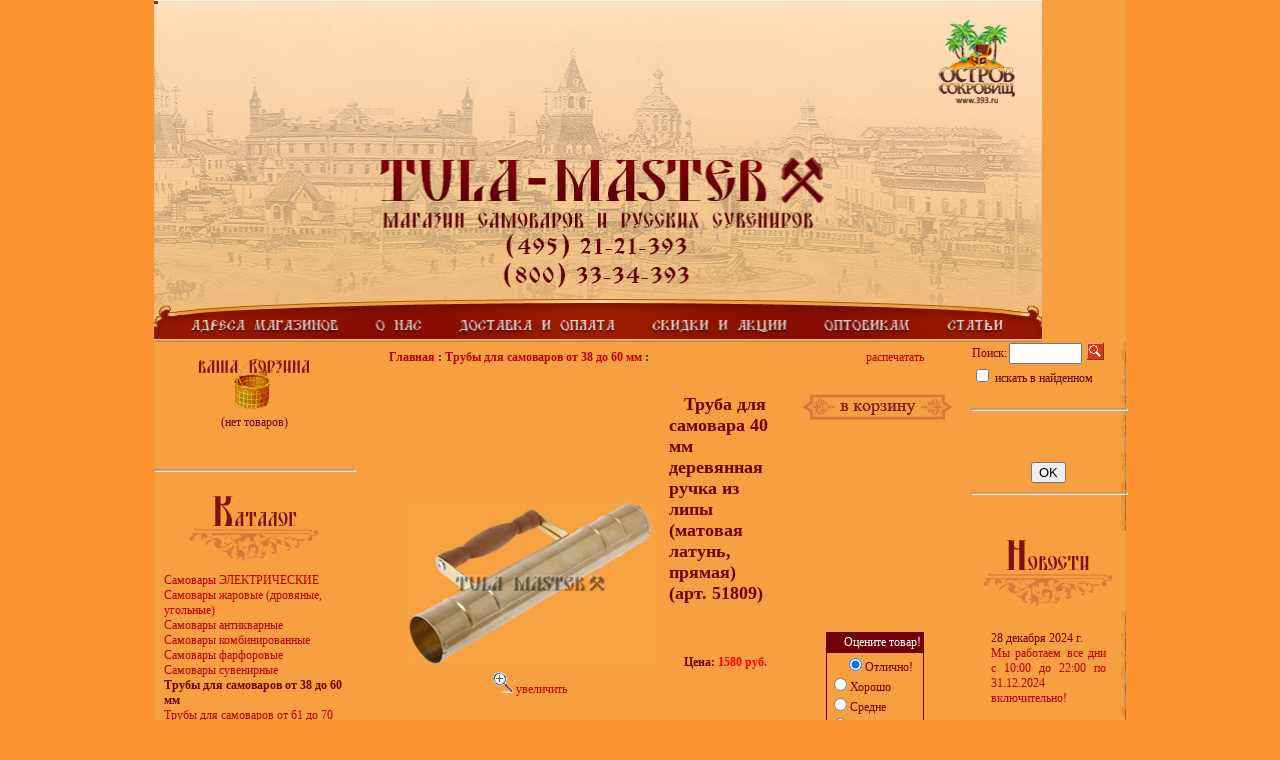

--- FILE ---
content_type: text/html; charset=CP1251
request_url: http://tula-master.ru/index.php?productID=51809
body_size: 11039
content:
<HTML>

<HEAD>
<link rel="icon" href="http://www.tula-master.ru/favicon.ico" type="image/x-icon">
<title>Труба для самовара 40 мм деревянная ручка из липы (матовая латунь, прямая) - Тула-Мастер - магазин самоваров</title>
<META http-equiv=Content-Type content="text/html; charset=windows-1251">

<STYLE type=text/css>

BODY {MARGIN: 0px}
TD {FONT-SIZE: 12; MARGIN: 0px; COLOR: #710004; FONT-FAMILY: Tahoma}
UL {PADDING-RIGHT: 0px; PADDING-LEFT: 20px; FONT-SIZE: 11px; PADDING-BOTTOM: 0px; MARGIN: 0px; PADDING-TOP: 5px}
OL {PADDING-RIGHT: 0px; PADDING-LEFT: 30px; FONT-SIZE: 12px; PADDING-BOTTOM: 0px; MARGIN: 0px; PADDING-TOP: 5px; TEXT-ALIGN: justify}
P {TEXT-INDENT: 15; TEXT-ALIGN: justify}
HR {COLOR: #C15F08; WIDTH: 100%; HEIGHT: 1}
A:link {COLOR: #BD0007; TEXT-DECORATION: none}
A:visited {COLOR: #BD0007; TEXT-DECORATION: none}
A:hover {COLOR: #F90009; TEXT-DECORATION: underline}
A:link.m {COLOR: #F7A042; TEXT-DECORATION: none}
A:visited.m {COLOR: #F7A042; TEXT-DECORATION: none}
A:hover.m {COLOR: #710004; TEXT-DECORATION: underline}
B.cena {FONT-SIZE: 15; COLOR: #E00008}
FORM {DISPLAY: inline}
TD.t-imgb {BORDER-RIGHT: #ededed 3px solid; PADDING-RIGHT: 0px; BORDER-TOP: #ededed 3px solid; PADDING-LEFT: 0px; FONT-SIZE: 10px; PADDING-BOTTOM: 0px; BORDER-LEFT: #ededed 3px solid; WIDTH: 350px; PADDING-TOP: 0px; BORDER-BOTTOM: #ededed 3px solid; BACKGROUND-COLOR: #ffffff; TEXT-ALIGN: center}
TD.t-nameb {BORDER-RIGHT: #ededed 1px solid; PADDING-RIGHT: 20px; PADDING-LEFT: 20px; FONT-SIZE: 12px; PADDING-BOTTOM: 20px; PADDING-TOP: 20px}
.cart {BACKGROUND: url(img/img/shop.gif) no-repeat left top}
.cart TD {FONT-SIZE: 13px; VERTICAL-ALIGN: middle; COLOR: #008cc7; HEIGHT: 59px; TEXT-ALIGN: right}
.cart A {COLOR: #008cc7; TEXT-DECORATION: underline}
.cart A:hover {COLOR: #008cc7; TEXT-DECORATION: none}
INPUT.cart {BORDER-RIGHT: 0px solid; BORDER-TOP: 0px solid; FONT-WEIGHT: bold; FONT-SIZE: 11px; MARGIN: 1px; BORDER-LEFT: 0px solid; COLOR: #3e5860; BORDER-BOTTOM: 0px solid; FONT-FAMILY: Tahoma; HEIGHT: 15px; BACKGROUND-COLOR: transparent; TEXT-ALIGN: center}
A.to_cart {FONT-WEIGHT: bold; FONT-SIZE: 11px; FONT-FAMILY: Tahoma; TEXT-DECORATION: none}
.partners A {FONT-SIZE: 10px}
.partners {FONT-SIZE: 10px}

	button.mangotele_btn {
	  background: #881F00;
	  padding: 5 10px;
	  font-size: 12px;
	  line-height: 15px;
	  border: none;
	  border-radius: 10px;
	  text-decoration: none;
	  color: #FFFFFF;
	  cursor:pointer
	}
	button.mangotele_btn:hover {
	  background: #6B1800;
	}

</STYLE>
<script language="javascript">
<!--

	function open_window(link,w,h) //opens new window
	{
		var win = "width="+w+",height="+h+",menubar=no,location=no,resizable=yes,scrollbars=yes";
		newWin = window.open(link,'newWin',win);
		newWin.focus();
	}

	function open_printable_version(link) //opens new window
	{
		var win = "menubar=no,location=no,resizable=yes,scrollbars=yes";
		newWin = window.open(link,'perintableWin',win);
		newWin.focus();
	}

	function confirmDelete(id, ask, url) //confirm order delete
	{
		temp = window.confirm(ask);
		if (temp) //delete
		{
			window.location=url+id;
		}
	}

	

	function confirmUnsubscribe() //unsubscription confirmation
	{
		temp = window.confirm('Вы уверены, что хотите отменить регистрацию в магазине?');
		if (temp) //delete
		{
			window.location="index.php?killuser=yes";
		}
	}

	function validate() // newsletter subscription form validation
	{
		if (document.subscription_form.email.value.length<1)
		{
			alert("Пожалуйста, вводите email правильно");
			return false;
		}
		if (document.subscription_form.email.value == 'Email')
		{
			alert("Пожалуйста, вводите email правильно");
			return false;
		}
		return true;
	}
	function validate_disc() // review form verification
	{
		if (document.formD.nick.value.length<1)
		{
			alert("Пожалуйста, введите Ваш псевдоним");
			return false;
		}

		if (document.formD.topic.value.length<1)
		{
			alert("Пожалуйста, введите тему сообщения");
			return false;
		}

		return true;
	}
	function validate_search()
	{

		if (document.Sform.price1.value!="" && ((document.Sform.price1.value < 0) || isNaN(document.Sform.price1.value)))
		{
			alert("Цена должна быть положительным числом");
			return false;
		}
		if (document.Sform.price2.value!="" && ((document.Sform.price2.value < 0) || isNaN(document.Sform.price2.value)))
		{
			alert("Цена должна быть положительным числом");
			return false;
		}

		return true;
	}


	function ShowLargePhoto(imgID, imagePath, filename){$("#" + imgID).ImageSwitch({Type:"FadeIn", Speed:1500, StartLeft: 200, NewImage:imagePath}); }

-->
</script>
<script type="text/javascript" src="js/jquery132.js"></script>
<script type="text/javascript" src="js/Groject.ImageSwitch.js"></script>
<script type="text/javascript" src="js/slide.js"></script>
</HEAD> 
<BODY bgcolor="#fb9331" leftMargin=0 topMargin=0 marginheight=0 marginwidth=0>

<TABLE bgcolor="#F7A042" WIDTH=888 HEIGHT=100% style="BORDER: #66401F 1 solid" align=center CELLPADDING=0 CELLSPACING=0 BORDER=0>
	<TR>
		<TD COLSPAN=5 HEIGHT=342 id=flashgif>
		<noindex>
		<script src="flash-det.js" language="javascript"></script><script language="JavaScript" type="text/javascript">
	  <!-- 
	  var eQ = '&adress=index.php?show_aux_page=8&about=index.php?show_aux_page=7&delivery=index.php?show_aux_page=5&discount=index.php?show_aux_page=12&opt=index.php?show_aux_page=6&articles=index.php?show_aux_page=all&logo=http://tula-master.ru&phone=index.php?show_aux_page=8';
	  var fN = 'head';  
	  var fW = '888'; 
	  var fH = '342'; 
	  var alternateContent = '<IMG src="img/flash.jpg" alt="" usemap="#menu" width=888 height=342 border=0 /><MAP name="menu"><area href="index.php?show_aux_page=8" shape="rect" coords="27, 308, 187, 341"><area href="index.php?show_aux_page=7" shape="rect" coords="206, 307, 275, 341"><area href="index.php?show_aux_page=5" shape="rect" coords="293, 305, 464, 341"><area href="index.php?show_aux_page=12" shape="rect" coords="487, 304, 638, 341"><area href="index.php?show_aux_page=6" shape="rect" coords="656, 305, 757, 341"><area href="index.php?show_aux_page=all" shape="rect" coords="776, 308, 851, 341"><area href="http://tula-master.ru" shape="rect" coords="215, 148, 674, 215"><area href="index.php?show_aux_page=8" shape="rect" coords="345, 227, 542, 264"></MAP>'; 	   
	  // --></script><script src="myflash.js" language="javascript"></script>
		</noindex>
		</TD>
	</TR>

	<TR>
		<TD COLSPAN=5>
			<TABLE WIDTH=100% HEIGHT=100% CELLPADDING=0 CELLSPACING=0 BORDER=0>
			<tbody valign=top>
				<TR>
					 <TD WIDTH=200 nowrap>
					 
					 					 	<center><br><A href="javascript:open_window('cart.php',400,300);"><IMG SRC="img/korz.gif" border=0></A><br>
<table>
	<form name="shopping_cart_form">
    <input type="hidden" name="gc">
    <input type="hidden" name="ca">
				<tr>
			<td>

 									(нет товаров)
 				
			</td>
		</tr>
		
 	</form>
</table><br><br>
					 					 
						<hr><br><IMG SRC="img/katalog.gif" border=0></center>
						
						<div style="PADDING: 10 10 10 10">
						


	


	
		
  		
			
			<a href="index.php?categoryID=47455">Самовары ЭЛЕКТРИЧЕСКИЕ</a><br>
  		
	


	
		
  		
			
			<a href="index.php?categoryID=47454">Самовары жаровые (дровяные, угольные)</a><br>
  		
	


	
		
  		
			
			<a href="index.php?categoryID=47453">Самовары антикварные</a><br>
  		
	


	
		
  		
			
			<a href="index.php?categoryID=2704">Самовары комбинированные</a><br>
  		
	


	
		
  		
			
			<a href="index.php?categoryID=47457">Самовары фарфоровые</a><br>
  		
	


	
		
  		
			
			<a href="index.php?categoryID=14705">Самовары сувенирные</a><br>
  		
	


	
		
  		
			
			<strong>Трубы для самоваров от 38 до 60 мм</strong><br>
  		
	


	
		
  		
			
			<a href="index.php?categoryID=54548">Трубы для самоваров от 61 до 70 мм</a><br>
  		
	


	
		
  		
			
			<a href="index.php?categoryID=54549">Трубы для самоваров от 71 до 80 мм</a><br>
  		
	


	
		
  		
			
			<a href="index.php?categoryID=54550">Трубы для самоваров от 81 мм и более</a><br>
  		
	


	
		
  		
			
			<a href="index.php?categoryID=34196">Запасные части для самоваров</a><br>
  		
	


	
		
  		
			
			<a href="index.php?categoryID=4976">Бабы, куклы, солохи на чайник для самовара</a><br>
  		
	


	
		
  		
			
			<a href="index.php?categoryID=5008">Грелки на чайник для самовара</a><br>
  		
	


	
		
  		
			
			<a href="index.php?categoryID=47452">Подносы для самоваров</a><br>
  		
	


	
		
  		
			
			<a href="index.php?categoryID=51637">Капельницы (капельники)</a><br>
  		
	


	
		
  		
			
			<a href="index.php?categoryID=47451">Заварочные чайники, сахарницы, чайные пары</a><br>
  		
	


	
		
  		
			
			<a href="index.php?categoryID=2778">Аксессуары для самоваров</a><br>
  		
	


	
		
  		
			
			<a href="index.php?categoryID=3272">Книги по самоварам</a><br>
  		
	


	
		
  		
			
			<a href="index.php?categoryID=23799">Мёд к самоварам</a><br>
  		
	


	
		
  		
			
			<a href="index.php?categoryID=15043">Средства по уходу за самоварами</a><br>
  		
	


	
		
  		
			
			<a href="index.php?categoryID=15759">Чай к самоварам</a><br>
  		
	


	
		
  		
			
			<a href="index.php?categoryID=3886">Подстаканники</a><br>
  		
	


	
		
  		
			
			<a href="index.php?categoryID=54757">Антиквариат</a><br>
  		
	


	
		
  		
			
			<a href="index.php?categoryID=2846">Береста</a><br>
  		
	


	
		
  		
			
			<a href="index.php?categoryID=2896">Гжель</a><br>
  		
	


	
		
  		
			
			<a href="index.php?categoryID=5072">Хохлома</a><br>
  		
	


	
		
  		
			
			<a href="index.php?categoryID=4133">Балалайки</a><br>
  		
	


	
		
  		
			
			<a href="index.php?categoryID=27074">Блоки для бумаг</a><br>
  		
	


	
		
  		
			
			<a href="index.php?categoryID=4166">Блокноты</a><br>
  		
	


	
		
  		
			
			<a href="index.php?categoryID=24325">Брелки</a><br>
  		
	


	
		
  		
			
			<a href="index.php?categoryID=4721">В поход (мультитулы)</a><br>
  		
	


	
		
  		
			
			<a href="index.php?categoryID=2867">Валенки</a><br>
  		
	


	
		
  		
			
			<a href="index.php?categoryID=26014">Визитницы</a><br>
  		
	


	
		
  		
			
			<a href="index.php?categoryID=40157">Высокообъёмные панорамы</a><br>
  		
	


	
		
  		
			
			<a href="index.php?categoryID=23031">Глиняная посуда - гончарные изделия</a><br>
  		
	


	
		
  		
			
			<a href="index.php?categoryID=4296">Гусли</a><br>
  		
	


	
		
  		
			
			<a href="index.php?categoryID=17437">Доски разделочные</a><br>
  		
	


	
		
  		
			
			<a href="index.php?categoryID=28449">Женские украшения</a><br>
  		
	


	
		
  		
			
			<a href="index.php?categoryID=13607">Заготовки под роспись (разные)</a><br>
  		
	


	
		
  		
			
			<a href="index.php?categoryID=4738">Зажигалки</a><br>
  		
	


	
		
  		
			
			<a href="index.php?categoryID=37562">Зажимы для денег</a><br>
  		
	


	
		
  		
			
			<a href="index.php?categoryID=15882">Замки, замки Любви</a><br>
  		
	


	
		
  		
			
			<a href="index.php?categoryID=26016">Записные книги</a><br>
  		
	


	
		
  		
			
			<a href="index.php?categoryID=4492">Зеркальца карманные</a><br>
  		
	


	
		
  		
			
			<a href="index.php?categoryID=45165">Иконы из бука</a><br>
  		
	


	
		
  		
			
			<a href="index.php?categoryID=15502">Карандаши и ручки</a><br>
  		
	


	
		
  		
			
			<a href="index.php?categoryID=37561">Картхолдеры</a><br>
  		
	


	
		
  		
			
			<a href="index.php?categoryID=17588">Ключницы</a><br>
  		
	


	
		
  		
			
			<a href="index.php?categoryID=4854">Коллекционные тарелки</a><br>
  		
	


	
		
  		
			
			<a href="index.php?categoryID=13963">Колокольчики</a><br>
  		
	


	
		
  		
			
			<a href="index.php?categoryID=4753">Компасы</a><br>
  		
	


	
		
  		
			
			<a href="index.php?categoryID=52781">Компьютерные мышки с росписью</a><br>
  		
	


	
		
  		
			
			<a href="index.php?categoryID=4513">Копилки</a><br>
  		
	


	
		
  		
			
			<a href="index.php?categoryID=10730">Лапти</a><br>
  		
	


	
		
  		
			
			<a href="index.php?categoryID=32458">Ложки, вилки, черпаки из массива дерева</a><br>
  		
	


	
		
  		
			
			<a href="index.php?categoryID=3281">Магниты</a><br>
  		
	


	
		
  		
			
			<a href="index.php?categoryID=3441">Матрёшки</a><br>
  		
	


	
		
  		
			
			<a href="index.php?categoryID=28450">Миниатюрные фигурки, талисманы, монеты</a><br>
  		
	


	
		
  		
			
			<a href="index.php?categoryID=4516">Музыкальные сувениры</a><br>
  		
	


	
		
  		
			
			<a href="index.php?categoryID=42952">Наперстки</a><br>
  		
	


	
		
  		
			
			<a href="index.php?categoryID=4545">Обереги</a><br>
  		
	


	
		
  		
			
			<a href="index.php?categoryID=50872">Обложки на Паспорт из натуральной кожи</a><br>
  		
	


	
		
  		
			
			<a href="index.php?categoryID=40053">Открытки</a><br>
  		
	


	
		
  		
			
			<a href="index.php?categoryID=14118">Очечники</a><br>
  		
	


	
		
  		
			
			<a href="index.php?categoryID=27072">Планинги</a><br>
  		
	


	
		
  		
			
			<a href="index.php?categoryID=3660">Платки - Павлопосадская Платочная Мануфактура</a><br>
  		
	


	
		
  		
			
			<a href="index.php?categoryID=3677">Походные наборы столовых приборов в чемодане</a><br>
  		
	


	
		
  		
			
			<a href="index.php?categoryID=41864">Подковы на Счастье и Удачу</a><br>
  		
	


	
		
  		
			
			<a href="index.php?categoryID=3725">Подносы Жостово</a><br>
  		
	


	
		
  		
			
			<a href="index.php?categoryID=38261">Подносы из Нижнего Тагила</a><br>
  		
	


	
		
  		
			
			<a href="index.php?categoryID=22729">Подсвечники и канделябры</a><br>
  		
	


	
		
  		
			
			<a href="index.php?categoryID=4779">Портсигары</a><br>
  		
	


	
		
  		
			
			<a href="index.php?categoryID=4923">Посуда</a><br>
  		
	


	
		
  		
			
			<a href="index.php?categoryID=10729">Птицы счастья</a><br>
  		
	


	
		
  		
			
			<a href="index.php?categoryID=41141">Расчёски массажные, гребни</a><br>
  		
	


	
		
  		
			
			<a href="index.php?categoryID=4287">Ремни (армейские)</a><br>
  		
	


	
		
  		
			
			<a href="index.php?categoryID=54305">Ремни (авторские)</a><br>
  		
	


	
		
  		
			
			<a href="index.php?categoryID=14985">Роспись - Башкирская</a><br>
  		
	


	
		
  		
			
			<a href="index.php?categoryID=36045">Роспись - Беломорские узоры</a><br>
  		
	


	
		
  		
			
			<a href="index.php?categoryID=11926">Роспись - Борецкая</a><br>
  		
	


	
		
  		
			
			<a href="index.php?categoryID=22078">Роспись - Городецкая</a><br>
  		
	


	
		
  		
			
			<a href="index.php?categoryID=32141">Роспись - Зелёная по золоту</a><br>
  		
	


	
		
  		
			
			<a href="index.php?categoryID=41538">Роспись - Мезенская</a><br>
  		
	


	
		
  		
			
			<a href="index.php?categoryID=36550">Роспись - Петриковская</a><br>
  		
	


	
		
  		
			
			<a href="index.php?categoryID=11933">Роспись - Синяя по серебру</a><br>
  		
	


	
		
  		
			
			<a href="index.php?categoryID=13375">Роспись - Сюжетная</a><br>
  		
	


	
		
  		
			
			<a href="index.php?categoryID=11906">Роспись - Чёрная по золоту</a><br>
  		
	


	
		
  		
			
			<a href="index.php?categoryID=40050">Свечи подарочные</a><br>
  		
	


	
		
  		
			
			<a href="index.php?categoryID=19000">Семикаракорская керамика</a><br>
  		
	


	
		
  		
			
			<a href="index.php?categoryID=46709">Сувениры разные</a><br>
  		
	


	
		
  		
			
			<a href="index.php?categoryID=27070">Таблетницы</a><br>
  		
	


	
		
  		
			
			<a href="index.php?categoryID=28458">Текстиль</a><br>
  		
	


	
		
  		
			
			<a href="index.php?categoryID=31130">Флешки для компьютера (роспись)</a><br>
  		
	


	
		
  		
			
			<a href="index.php?categoryID=4827">Фляжки</a><br>
  		
	


	
		
  		
			
			<a href="index.php?categoryID=26017">Фотоальбомы</a><br>
  		
	


	
		
  		
			
			<a href="index.php?categoryID=43923">Цветочные корзинки из фарфора</a><br>
  		
	


	
		
  		
			
			<a href="index.php?categoryID=3256">Часы</a><br>
  		
	


	
		
  		
			
			<a href="index.php?categoryID=40051">Чётки</a><br>
  		
	


	
		
  		
			
			<a href="index.php?categoryID=42370">Шапки ушанки</a><br>
  		
	


	
		
  		
			
			<a href="index.php?categoryID=11274">Шкатулки</a><br>
  		
	


	
		
  		
			
			<a href="index.php?categoryID=17378">Штофы и футляры штофы</a><br>
  		
	


	
		
  		
			
			<a href="index.php?categoryID=5668">Подарочные пакеты</a><br>
  		
	


	
		
  		
			
			<a href="index.php?categoryID=48393">УЦЕНКА - все для самоваров</a><br>
  		
	


	
		
  		
			
			<a href="index.php?categoryID=5070">УЦЕНКА - русские сувениры</a><br>
  		
	


<a href="index.php?show_aux_page=15">Реставрация самоваров</a><br>

<a href="index.php?show_aux_page=14">Замена ТЭНов</a><br>						</div>

						<br><br>
						<center>						



<!-- Yandex.Metrika counter -->
<script type="text/javascript" >
   (function(m,e,t,r,i,k,a){m[i]=m[i]||function(){(m[i].a=m[i].a||[]).push(arguments)};
   m[i].l=1*new Date();k=e.createElement(t),a=e.getElementsByTagName(t)[0],k.async=1,k.src=r,a.parentNode.insertBefore(k,a)})
   (window, document, "script", "https://mc.yandex.ru/metrika/tag.js", "ym");

   ym(2400649, "init", {
        id:2400649,
        clickmap:true,
        trackLinks:true,
        accurateTrackBounce:true,
        webvisor:true
   });
</script>
<noscript><div><img src="https://mc.yandex.ru/watch/2400649" style="position:absolute; left:-9999px;" alt="" /></div></noscript>
<!-- /Yandex.Metrika counter -->


<!-- Global site tag (gtag.js) - Google Analytics -->
<script async src="https://www.googletagmanager.com/gtag/js?id=UA-20279555-8"></script>
<script>
  window.dataLayer = window.dataLayer || [];
  function gtag(){dataLayer.push(arguments);}
  gtag('js', new Date());

  gtag('config', 'UA-20279555-8');
</script>


						
<center>
					</TD>
					<TD style="PADDING: 0 10 20 30">

						
						


<script language="javascript">var viewer = new PhotoViewer();viewer.add('products_pictures/51809_1_B.jpg'); viewer.add('products_pictures/51809_2_B.jpg'); viewer.add('products_pictures/51809_1_B.jpg'); </script>


<table cellpadding=3 border=0 width=95%>
	<tr>

		
		<td>
			<font class=cat>
				<b>
					<a href="index.php" class="cat">Главная</a> :
																													<a class="cat" href="index.php?categoryID=10350">Трубы для самоваров от 38 до 60 мм</a> :
															</b>
			</font>
		</td>

		
		<td align=right> 			<table>
				<tr><td><a href="javascript:open_printable_version('printable.php?productID=51809');">распечатать</a></td></tr>
			</table>
		</td>


	</tr>
</table>



<p>
<table width=95% border=0 cellspacing=1 cellpadding=2>
	<tr>
		<td style="width:250px!important;height:250px!important;vertical-align:middle;" border=0>
			<center>
			<table border=0><tr><td>
															<a id=startshow1 href="javascript:void(viewer.show(0))">
										<img id="imgMainPhoto" border=0 src="products_pictures/51809_1_C.jpg" >
										</a>
								</td>
			</tr>
			<tr>
			<td>
			<center>
											<a id=startshow2 href="javascript:void(viewer.show(0))"> <img border=0 src="img/zoom.png"> увеличить</a>
								</center>
			</td></tr></table>
			</center>

		</td>

		<td valign=top width=99%>

			<table width=100% border=0 cellpadding=4>
				<tr>
					<td valign=top>
						<h2>Труба для самовара 40 мм деревянная ручка из липы (матовая латунь, прямая)  (арт. 51809)</h2>
																		
																							</td>
					<td align=right valign=top> 
					
					  <form action="index.php?productID=51809" 
							method=post name="HiddenFieldsForm">
							
					  
							
															<a href="javascript:open_window('cart.php?addproduct=51809',400,300);"><img border=0 src="img/to_cart.jpg" 
									alt="добавить в корзину"></a>

							
					  
							
							
					  </form>

					 
					</td>
				</tr>
				<tr>
					<td>
																				
							<b>Цена: 
							<font class=cat color=red id='currentPrice'>
																	1580 руб.
															</font>
							</b>

																									</td>

					<td rowspan=3 align=right>
											<Table><tr><td align=center>
							<form name=VotingForm action='index.php' method=GET>
								<table border=0 cellspacing=1 cellpadding=2 bgcolor="#710004">
									<tr>
										<td align=center><span style="color:white">Оцените товар!</span></td>
									</tr>
									<tr bgcolor="#F7A042">
										<td>
											<input type="radio" name="mark" value="5" checked>Отлично!<br>
											<input type="radio" name="mark" value="3.8">Хорошо<br>
											<input type="radio" name="mark" value="2.5">Средне<br>
											<input type="radio" name="mark" value="1">Плохо<br>
											<input type="radio" name="mark" value="0.1">Очень плохо
										</td>
									</tr>
								</table>

								<br>
								<input type="hidden" name="productID" value="51809">
								<input type="hidden" name="vote" value="yes">
								<input type="image" border=0 src="img/otsen.jpg">
							</form>
						</Table>
										</td>
				</tr>


				<tr>
					<td>
												
	
							
								
													Вес товара: 0.9 kg
											</td>
				</tr>

				<tr>
					<td>
 
						<form action="index.php?productID=51809" method=post 
							name="MainForm">
		
												<p>
						<table>
							
														</table>

						
						</form>

					</td>
				</tr>

			</table>
		</td>
	</tr>

	<tr>
		<td colspan=2>


			<table border=0>
				<tr>
					<td valign="top"> 
						<table border=0><tr height=130><td width=130 valign="middle"><center>
					<img style="CURSOR: pointer; border:0px solid silver; "
					onclick='ShowLargePhoto("imgMainPhoto", "products_pictures/51809_1_C.jpg");
					document.getElementById("startshow1").href="javascript:void(viewer.show(0))";
					document.getElementById("startshow2").href="javascript:void(viewer.show(0))";
					return false';
					src="products_pictures/51809_1_M.jpg" border=0></center></td><td width=130 valign="middle"><center>
					<img style="CURSOR: pointer; border:0px solid silver; "
					onclick='ShowLargePhoto("imgMainPhoto", "products_pictures/51809_2_C.jpg");
					document.getElementById("startshow1").href="javascript:void(viewer.show(1))";
					document.getElementById("startshow2").href="javascript:void(viewer.show(1))";
					return false';
					src="products_pictures/51809_2_M.jpg" border=0></center></td><td width=130 valign="middle"><center>
					<img style="CURSOR: pointer; border:0px solid silver; "
					onclick='ShowLargePhoto("imgMainPhoto", "products_pictures/51809_1_C.jpg");
					document.getElementById("startshow1").href="javascript:void(viewer.show(2))";
					document.getElementById("startshow2").href="javascript:void(viewer.show(2))";
					return false';
					src="products_pictures/51809_1_M.jpg" border=0></center></td></tr></table>
					</td>
				</tr>
				<tr>
					<td height="100%" valign=top> 
						<p>
						Диаметр трубы для самовара 40 мм (внутренний)<br />Длина трубы 28-30 см (примерно, зависит от партии, каждый раз мы их не перемеряем)<br />Деревянная ручка не позволит вам обжечь руки при растопке самовара. Ручка изготовлена из липы<br />Древесина липы белая с лёгким розоватым или красноватым оттенком, мягкая. Прекрасно обрабатывается, легко режется и строгается, особенно подходит для термоизоляции, так как она достаточно пористая и лёгкая<br />Труба для самовара предназначена для создания тяги при растопке угольного или жарового самовара<br />Материал матовая латунь<br />Производитель Россия<br /><br /><br />- у нас есть ВСЕ диаметры труб с шагом 1 мм, обращайтесь, если не можете найти нужный вам диаметр, с радостью подскажем<br />- делаем трубы индивидуальных формы и размеров, например для подсоединения самовара к русской печки<br />- марка металла, из которых изготавливаются трубы: латунь Л63, нержавейка 08х17, оцинковка Ст08пс, толщина металла - 0.5 мм<br />- мы занимаемся ремонтом самоваров, лужением, полировкой, никелировкой, устранением течей, вмятин и трещин, даём гарантию 5 лет на свою работу, если что-то из этого нужно сделать, обращайтесь, с радостью поможем и подскажем как лучше отремонтировать ваш самовар<br />- так же продаем запасные части для самоваров: ручки всех форм, размеров и цветов, малинки, стойки, хватки, коронки, колпачки, колосники, заглушки на дно  и так далее, всего не перечесть - обращайтесь если вам нужно что-то из этого
					</td>
				</tr>
			</table>

		</td>
	</tr>

	
	
	  
	  <tr>
	  	<td colspan=2>
			<hr size=1 with=90%>
			<p>
		
<script>


function femailMatch(Email, formelement){
	var regex=/^[a-zA-Z0-9._-]+@([a-zA-Z0-9.-]+\.)+[a-zA-Z0-9.-]{2,4}$/;
	var OK = regex.exec(Email);
	if (OK){
		document.getElementById(formelement+"_label").style.color="";
		formelement_alert(formelement, "");
		return true;
	}else{
		document.getElementById(formelement+"_label").style.color="red";
		formelement_alert(formelement, "Введите E-mail в формате: логин@домен");
		return false;
	}
}

function nameMatch(Name, formelement){
	if (Name == ''){
		document.getElementById(formelement+"_label").style.color="red";
		formelement_alert(formelement, "Пожалуйста, введите Ваше имя" );
		return false;
	}else{
		if ( Name.length < 2){
			document.getElementById(formelement+"_label").style.color="red";
			formelement_alert(formelement, "Минимальная длина имени - 2 символа" );
			return false;
		}else{
			var regex = new RegExp("[\<|\>|\"|\'|\%|\;|\(|\)|\&|\+|0-9]", "i");
			var OK = regex.test(Name);
			//var a = regex.exec(Name);
			//alert(Name+' = '+a);
			if (OK) {
				document.getElementById(formelement+"_label").style.color="red";
				formelement_alert(formelement, "Имя может содержать только буквы" );
				return false;
			}
		}
	}
	formelement_alert(formelement, "");
	document.getElementById(formelement+"_label").style.color="";
	return true;
}
 
function phoneMatch(Name, formelement){
	var regex = new RegExp("[^0-9() -]", "i");
	var OK = regex.test(Name);
	//var a = regex.exec(Name);
	//alert(Name+' = '+a);
	if (OK) {
		document.getElementById(formelement+"_label").style.color="red";
		formelement_alert(formelement, "Введите только цифры");
		return false;
	}
	Name = Name.replace(/\(/,"");
	Name = Name.replace(/\)/,"");
	Name = Name.replace(/\-/,"");
	Name = Name.replace(/ /,"");
	//alert(Name);
	if (Name.length < 7){
		document.getElementById(formelement+"_label").style.color="red";
		formelement_alert(formelement, "Введите не менее 7-ми цифр");
		return false;
	}
	document.getElementById(formelement+"_label").style.color="";
	formelement_alert(formelement, "");
	return true;
}


	function submitreview() {
        var form = document.ReviewForm;
        var isvalid = true;
        if (document.getElementById('for_review').style.display == 'block'){  // отзыв 
	        var required_fields = new Array('customer_name','message_text','customer_email','customer_phone');
	    	for (var i=0; i < required_fields.length; i++) {
	            formelement = eval( 'form.' + required_fields[i] );
	            
	            if( !formelement ) { 
	                    formelement = document.getElementById( required_fields[i]+'_field' );
	                    var loopIds = true;
	            }
	            if( !formelement ) { continue; }

            	switch (i) {
            	   case 0 :
          		   	   isvalid = nameMatch(formelement.value, required_fields[i]);
            		   break;	
            	   case 1 :
           		   		if (formelement.value.length < 5){
           		   			document.getElementById(required_fields[i]+"_label1").style.color="red";
           		   			document.getElementById(required_fields[i]+"_label2").style.color="red";
           		   			formelement_alert(required_fields[i], "Длина текста  <br />не менее 5-ти символов");
							isvalid = false;
           		   		}else{
           		   			document.getElementById(required_fields[i]+"_label1").style.color="";
       		   				document.getElementById(required_fields[i]+"_label2").style.color="";
       		   				formelement_alert(required_fields[i], "");
           		   		}
            		   break;
            	   case 2:
            		   if (isvalid){
		         	   	formelement.value = '';
		         	    formelement_alert(required_fields[i], "");
            		   }
		         	   break;
            	   case 3:
            		   if (isvalid){
            		   	formelement.value = '';
            		   	formelement_alert(required_fields[i], "");
            		   }
            		   break; 
            	}
	        }
        }else{  // вопрос
        	var required_fields = new Array('customer_name','customer_email','message_text','customer_phone');
	    	for (var i=0; i < required_fields.length; i++) {
	            formelement = eval( 'form.' + required_fields[i] );
	            
	            if( !formelement ) { 
	                    formelement = document.getElementById( required_fields[i]+'_field' );
	                    var loopIds = true;
	            }
	            if( !formelement ) { continue; }
	
            	switch (i) {
	         	   case 0 :
	         		   isvalid = nameMatch(formelement.value, required_fields[i]);
	         		   break;	
	         	   case 1:
	         		   if (formelement.value == 'в формате: логин@домен' || formelement.value == ''){
		         		  	document.getElementById(required_fields[i]+"_label").style.color="red";
		         		  	formelement_alert(required_fields[i], "E-mail - обязательное поле");
							isvalid = false;
		         	   }else{
	         				if (isvalid){
								isvalid = femailMatch(formelement.value, required_fields[i]);
							}else{
								femailMatch(formelement.value, required_fields[i]);
							}
		         	   }
	         		  break;
	         	   case 2 :
	       		   		if (formelement.value.length < 5){
	       		   			document.getElementById(required_fields[i]+"_label1").style.color="red";
	       		   			document.getElementById(required_fields[i]+"_label2").style.color="red";
       		   				formelement_alert(required_fields[i], "Длина текста  <br /> не менее 5-ти символов");
							isvalid = false;
	       		   		}else{
	       		   			document.getElementById(required_fields[i]+"_label1").style.color="";
	   		   				document.getElementById(required_fields[i]+"_label2").style.color="";
	   		   				formelement_alert(required_fields[i], "");
	       		   		}
	         		   	break;
	         	   case 3:
	         		   if (formelement.value == 'не менее 7-ми цифр' || formelement.value == ''){
	         			  document.getElementById(required_fields[i]+"_label").style.color="";
	         			  formelement_alert(required_fields[i], "");
		         		  break;
		         	   }
		         	   if (formelement.value != ''){
			         	   if (formelement.value.length < 7){
								isvalid = false;
								document.getElementById(required_fields[i]+"_label").style.color="red";
								formelement_alert(required_fields[i], "Введите не менее 7-ми цифр");
			         	   }
							if (isvalid){
		        				isvalid = phoneMatch(formelement.value, required_fields[i]);
							}else{
								phoneMatch(formelement.value, required_fields[i]);
							}
		         	   }
	         		  break;
         		}
	
	        }
        }
        
		if( !isvalid) {
			//alert("Пожалуйста, проверьте, что E-mail адрес введен правильно в формате: логин@домен." );
		}else{
			if (document.getElementById('customer_phone_field').value == 'не менее 7-ми цифр'){
				document.getElementById('customer_phone_field').value = '';
			}
			document.getElementById('review_sendbutton').style.visibility = 'hidden';
		}
		return isvalid;
	}

function formelement_alert(formelement, message ){
	document.getElementById(formelement+"_alert").innerHTML = message;
}
	

</script>

	
	<span id="start_review">
	<table border=0 width=100%>
	<tr>
	<td align=left width=70><span style="font-weight:bold;color:#733812;">Отзывы и вопросы</span> </td>
	<td align=right>
		<span style="cursor:pointer;color:#733812;" onclick="document.getElementById('review').style.display='block';document.getElementById('start_review').style.display='none';document.getElementById('product_reviews').style.display='none';">
	<b><u>Задайте вопрос или оставьте свой отзыв о товаре &gt;&gt;</u></b>
	</span>
		</td>
	</tr>
	</table>
	</span>
				<a name="inquiry"></a>
				
							<span id="review" style="display:none">
				
				<form class="F" name="ReviewForm" id="ReviewForm" method="post" action="index.php#inquiry">
				
				<INPUT id="modeq" type=radio name="mode" CHECKED value=is_question style="border:none;cursor:hand;cursor:pointer;" onclick="document.getElementById('for_review').style.display='none';document.getElementById('for_question1').style.display='block';document.getElementById('for_question2').style.display='block';"><label for=modeq style="cursor:hand;cursor:pointer;">Задать вопрос</label> 
				<INPUT id="moder" type=radio name="mode"  value="is_review" style="border:none;cursor:hand;cursor:pointer;" onclick="document.getElementById('for_review').style.display='block';document.getElementById('for_question1').style.display='none';document.getElementById('for_question2').style.display='none';"><label for=moder style="cursor:hand;cursor:pointer;">Оставить отзыв</label>
				<br /><br />
				
				<font color=red>*заполните обязательно</font><br /><br />
				
				<font color=red>*</font><span id="customer_name_label">Ваше имя:</span><br>
				<input id="customer_name_field" name="customer_name" type="text" size="40" value="">
				<span id="customer_name_alert" style="color:red"></span><br />
				
			<span id=for_question1 style="display:block">
				<font color=red>*</font><span id="customer_email_label">E-mail:</span><br />
				<input id="customer_email_field" name="customer_email" type="text" size="40" value="" title="в формате: логин@домен">
				<span id="customer_email_alert" style="color:red"></span><br />
				
				<span id="customer_phone_label">Телефон:</span><br />
				<input id="customer_phone_field" name="customer_phone" type="text" size="40" value="" title="не менее 7-ми цифр">
				<span id="customer_phone_alert" style="color:red"></span><br />
			</span>
			
			<span id=for_review style="display:none">	
				<font color=red>*</font><span id="message_text_label1">Текст Вашего отзыва:</span><br>
			</span>	
			<span id=for_question2 style="display:block">
				<font color=red>*</font><span id="message_text_label2">Текст Вашего вопроса:</span><br>
			</span>
				<table><tr><td>
				<textarea id="message_text_field" name="message_text" cols="50" rows="10"></textarea>
				</td><td>
				<span id="message_text_alert" style="color:red"></span>
				</td></tr></table>
				
				<p>
				<input id="review_sendbutton" type="button" class="submit" value="Oтправить" onclick="if (submitreview()) this.form.submit(); return false;">
				<input type="hidden" name="review_information" value="yes">
				<input type="hidden" name="productID" value="51809">
				или <span id="stop_review" style="cursor:pointer;" onclick="document.getElementById('review').style.display='none';document.getElementById('start_review').style.display='block';document.getElementById('product_reviews').style.display='block';"><u>закрыть</u></span>
				</p>

				</form>
			</span>
				<span id="product_reviews">
</span>


</center>
		</td>
	  </tr>
	  
	
</table>

						
					</TD>
					<TD WIDTH=200 style="background:url(img/bg-pr.gif) top right repeat-y">
						
						
						
<table cellspacing=0 cellpadding=1 border=0>

	<form action="index.php" method=get>


	

	<tr>
		<td>
			<font class=light>Поиск:</font>
		</td>
		<td>
			<input type="text" name="searchstring" size=7 
				value="">
		</td>
		<td>
			<nobr>&nbsp;<input type="image" border=0 src="images/search.gif">&nbsp;&nbsp;&nbsp;</nobr>
		</td>
	</tr>

		<!--
				-->

	<tr>
		<td colspan=3>
			<input type="checkbox" name="inside" 
				>
					<font class=light>
						искать в найденном
					</font>
		</td>
	</tr>

	</form>

</table>
<br><hr>
						
<Table width=100%>
 <Tr>
  <Td>

	

	<form action="index.php" method=GET>
	 <center>
	 <table cellspacing=1 cellpadding=3 width=100%>
	   <tr>
	   <td colspan=2><b>&nbsp;&nbsp;<font class=light></font></b></td>
	   </tr>
	   <tr>
	   <td>
			   </td>
	   </tr>
	 </table>

	<p><center><input type=submit value="OK">

		 <input type=hidden name=productID value="51809"> 		 <input type=hidden name=categoryID value="10350"> 																		<input type=hidden name=save_voting_results value="yes">

	 </center>
	</form>


  </Td>
 </Tr>
</Table><hr><br>
						<center><br><a href="index.php?news=yes"><IMG SRC="img/news.gif" border=0></a><br></center>
						<div style="PADDING: 20 20 20 20; TEXT-ALIGN: justify">
									28 декабря 2024 г.<br /> <a href="index.php?news=yes&amp;news_id=417" title="Мы работаем все дни с 10:00 до 22:00 по 31.12.2024 включительно!">Мы работаем все дни с 10:00 до 22:00 по 31.12.2024 включительно!</a><br /><br />
			29 декабря 2023 г.<br /> <a href="index.php?news=yes&amp;news_id=415" title="30 декабря 2023 года мы работам с 11:00 до 18:00">30 декабря 2023 года мы работам с 11:00 до 18:00</a><br /><br />
			28 декабря 2022 г.<br /> <a href="index.php?news=yes&amp;news_id=413" title="График работы в новогодние праздники 2023 года">График работы в новогодние праздники 2023 года</a><br /><br />
			25 августа 2022 г.<br /> <a href="index.php?news=yes&amp;news_id=412" title="Поздравляем всех с наступлением осени! ">Поздравляем всех с наступлением осени! </a><br /><br />
			18 августа 2022 г.<br /> <a href="index.php?news=yes&amp;news_id=411" title="Скидки на малинки для самоваров">Скидки на малинки для самоваров</a><br /><br />
	
			<a href='index.php?news=yes' class=light><b>Все новости...</b></a><br>
		<br />
		<center>
<button class="mangotele_btn" onclick="window.open('http://issa.mangotele.com/widget/MTAyMzMw', 'mangotele_widget', 'width=238,height=215,resizable=no,toolbar=no,menubar=no,location=no,status=no'); return false;">Позвонить нам</button>
		</center>						</div>
					</TD>
				</TR>
				<TR HEIGHT=50 bgcolor="#C15F08" align=center valign=center>
					<TD>&copy; 2005-2026 <br /> Магазин самоваров <br /> <b>"Тула Мастер" <br> (495) 21-21-393 </b></TD>
					<TD><b>
					<a class="m" href="index.php?show_aux_page=4">Главная страница</a>  &bull; <a class="m" href="index.php?show_aux_page=8">Адреса магазинов</a>  &bull; <a class="m" href="index.php?show_aux_page=12">Скидки и акции</a>  &bull; <a class="m" href="index.php?show_aux_page=5">Доставка и оплата</a>  &bull; <a class="m" href="index.php?show_aux_page=7">О нас</a>  &bull; <a class="m" href="index.php?show_aux_page=6">Оптовикам</a>  &bull; <a class="m" href="index.php?show_aux_page=all">Cтатьи </a>
					</b></TD>
					<TD><b>Проект магазина необычных подарков </b><br />"<a href="http://www.393.ru/" target=_blank class=m><b>Остров Сокровищ</b></a>"
<br> ОГРН: 508774631267
</TD>
				</TR>
			</TABLE>
		</TD>
	</TR>
</TABLE>



<script type="text/javascript">
 
  var _gaq = _gaq || [];
  _gaq.push(['_setAccount', 'UA-20279555-8']);
  _gaq.push(['_trackPageview']);
 
  (function() {
    var ga = document.createElement('script'); ga.type = 'text/javascript'; ga.async = true;
    ga.src = ('https:' == document.location.protocol ? 'https://ssl' : 'http://www') + '.google-analytics.com/ga.js';
    var s = document.getElementsByTagName('script')[0]; s.parentNode.insertBefore(ga, s);
  })();
 
</script>


<!-- BEGIN JIVOSITE CODE  -->
<script type='text/javascript'>
(function(){ var widget_id = 'N7OuDqyN3m';var d=document;var w=window;function l(){
var s = document.createElement('script'); s.type = 'text/javascript'; s.async = true; s.src = '//code.jivosite.com/script/widget/'+widget_id; var ss = document.getElementsByTagName('script')[0]; ss.parentNode.insertBefore(s, ss);}if(d.readyState=='complete'){l();}else{if(w.attachEvent){w.attachEvent('onload',l);}else{w.addEventListener('load',l,false);}}})();</script>
<!--  END JIVOSITE CODE -->

</BODY>
</HTML>

--- FILE ---
content_type: application/javascript
request_url: http://tula-master.ru/flash-det.js
body_size: 4072
content:
var isIE=(navigator.appVersion.indexOf("MSIE")!=-1)?true:false;var isWin=(navigator.appVersion.toLowerCase().indexOf("win")!=-1)?true:false;var isOpera=(navigator.userAgent.indexOf("Opera")!=-1)?true:false;function ControlVersion(){var A;var B;var C;try{B=new ActiveXObject("ShockwaveFlash.ShockwaveFlash.7");A=B.GetVariable("$version");}catch(C){}if(!A){try{B=new ActiveXObject("ShockwaveFlash.ShockwaveFlash.6");A="WIN 6,0,21,0";B.AllowScriptAccess="always";A=B.GetVariable("$version");}catch(C){}}if(!A){try{B=new ActiveXObject("ShockwaveFlash.ShockwaveFlash.3");A=B.GetVariable("$version");}catch(C){}}if(!A){try{B=new ActiveXObject("ShockwaveFlash.ShockwaveFlash.3");A="WIN 3,0,18,0";}catch(C){}}if(!A){try{B=new ActiveXObject("ShockwaveFlash.ShockwaveFlash");A="WIN 2,0,0,11";}catch(C){A=-1;}}return A;}function GetSwfVer(){var G=-1;if(navigator.plugins!=null&&navigator.plugins.length>0){if(navigator.plugins["Shockwave Flash 2.0"]||navigator.plugins["Shockwave Flash"]){var F=navigator.plugins["Shockwave Flash 2.0"]?" 2.0":"";var A=navigator.plugins["Shockwave Flash"+F].description;var E=A.split(" ");var C=E[2].split(".");var H=C[0];var B=C[1];var D=E[3];if(D==""){D=E[4];}if(D[0]=="d"){D=D.substring(1);}else{if(D[0]=="r"){D=D.substring(1);if(D.indexOf("d")>0){D=D.substring(0,D.indexOf("d"));}}}var G=H+"."+B+"."+D;}}else{if(navigator.userAgent.toLowerCase().indexOf("webtv/2.6")!=-1){G=4;}else{if(navigator.userAgent.toLowerCase().indexOf("webtv/2.5")!=-1){G=3;}else{if(navigator.userAgent.toLowerCase().indexOf("webtv")!=-1){G=2;}else{if(isIE&&isWin&&!isOpera){G=ControlVersion();}}}}}return G;}function DetectFlashVer(F,D,C){versionStr=GetSwfVer();if(versionStr==-1){return false;}else{if(versionStr!=0){if(isIE&&isWin&&!isOpera){tempArray=versionStr.split(" ");tempString=tempArray[1];versionArray=tempString.split(",");}else{versionArray=versionStr.split(".");}var E=versionArray[0];var A=versionArray[1];var B=versionArray[2];if(E>parseFloat(F)){return true;}else{if(E==parseFloat(F)){if(A>parseFloat(D)){return true;}else{if(A==parseFloat(D)){if(B>=parseFloat(C)){return true;}}}}}return false;}}}function AC_AddExtension(B,A){if(B.indexOf("?")!=-1){return B.replace(/\?/,A+"?");}else{return B+A;}}function AC_Generateobj(E,D,A){var C="";if(isIE&&isWin&&!isOpera){C+="<object ";for(var B in E){C+=B+'="'+E[B]+'" ';}for(var B in D){C+='><param name="'+B+'" value="'+D[B]+'" /> ';}C+="></object>";}else{C+="<embed ";for(var B in A){C+=B+'="'+A[B]+'" ';}C+="> </embed>";}document.write(C);}function AC_FL_RunContent(){var A=AC_GetArgs(arguments,".swf?button="+eQ,"movie","clsid:d27cdb6e-ae6d-11cf-96b8-444553540000","application/x-shockwave-flash");AC_Generateobj(A.objAttrs,A.params,A.embedAttrs);}function AC_GetArgs(B,E,G,D,H){var A=new Object();A.embedAttrs=new Object();A.params=new Object();A.objAttrs=new Object();for(var C=0;C<B.length;C=C+2){var F=B[C].toLowerCase();switch(F){case"classid":break;case"pluginspage":A.embedAttrs[B[C]]=B[C+1];break;case"src":case"movie":B[C+1]=AC_AddExtension(B[C+1],E);A.embedAttrs.src=B[C+1];A.params[G]=B[C+1];break;case"onafterupdate":case"onbeforeupdate":case"onblur":case"oncellchange":case"onclick":case"ondblClick":case"ondrag":case"ondragend":case"ondragenter":case"ondragleave":case"ondragover":case"ondrop":case"onfinish":case"onfocus":case"onhelp":case"onmousedown":case"onmouseup":case"onmouseover":case"onmousemove":case"onmouseout":case"onkeypress":case"onkeydown":case"onkeyup":case"onload":case"onlosecapture":case"onpropertychange":case"onreadystatechange":case"onrowsdelete":case"onrowenter":case"onrowexit":case"onrowsinserted":case"onstart":case"onscroll":case"onbeforeeditfocus":case"onactivate":case"onbeforedeactivate":case"ondeactivate":case"type":case"codebase":A.objAttrs[B[C]]=B[C+1];break;case"id":case"width":case"height":case"align":case"vspace":case"hspace":case"class":case"title":case"accesskey":case"name":case"tabindex":A.embedAttrs[B[C]]=A.objAttrs[B[C]]=B[C+1];break;default:A.embedAttrs[B[C]]=A.params[B[C]]=B[C+1];}}A.objAttrs.classid=D;if(H){A.embedAttrs.type=H;}return A;}